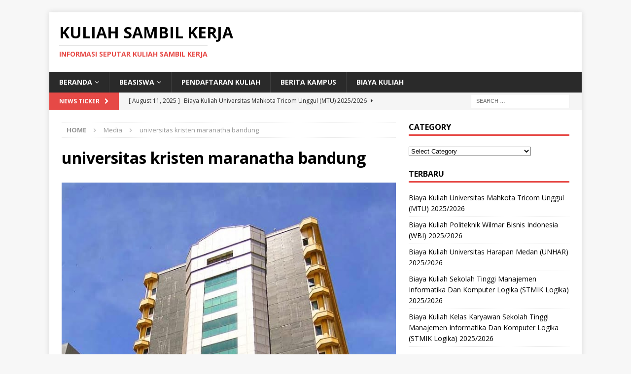

--- FILE ---
content_type: text/html; charset=UTF-8
request_url: https://kuliahsambilkerja.info/biaya-kuliah-universitas-kristen-maranatha-bandung-maranatha-tahun-2022-2023/universitas-kristen-maranatha-bandung/
body_size: 9441
content:
<!DOCTYPE html>
<html class="no-js mh-one-sb" dir="ltr" lang="en-US" prefix="og: https://ogp.me/ns#">
<head>
	 <!-- Histats.com  START  (aync)-->
<script type="text/javascript">var _Hasync= _Hasync|| [];
_Hasync.push(['Histats.start', '1,1530172,4,0,0,0,00010000']);
_Hasync.push(['Histats.fasi', '1']);
_Hasync.push(['Histats.track_hits', '']);
(function() {
var hs = document.createElement('script'); hs.type = 'text/javascript'; hs.async = true;
hs.src = ('//s10.histats.com/js15_as.js');
(document.getElementsByTagName('head')[0] || document.getElementsByTagName('body')[0]).appendChild(hs);
})();</script>
<noscript><a href="/" target="_blank"><img  src="//sstatic1.histats.com/0.gif?1530172&101" alt="" border="0"></a></noscript>
<!-- Histats.com  END  -->
	<meta name="google-site-verification" content="wbjGS6Q4eUirrOoIw9HC4O99IGhpaPiSyyGjM-Uxlgw" />
<meta name="google-site-verification" content="hBR0UYikRGaDSJAAVncXDznUG0Cx5T9IxFp-cbfTspk" />
<meta charset="UTF-8">
<meta name="viewport" content="width=device-width, initial-scale=1.0">
<link rel="profile" href="http://gmpg.org/xfn/11" />
<title>universitas kristen maranatha bandung | Kuliah Sambil Kerja</title>
	<style>img:is([sizes="auto" i], [sizes^="auto," i]) { contain-intrinsic-size: 3000px 1500px }</style>
	
		<!-- All in One SEO 4.8.9 - aioseo.com -->
	<meta name="robots" content="max-image-preview:large" />
	<meta name="author" content="admin"/>
	<link rel="canonical" href="https://kuliahsambilkerja.info/biaya-kuliah-universitas-kristen-maranatha-bandung-maranatha-tahun-2022-2023/universitas-kristen-maranatha-bandung/" />
	<meta name="generator" content="All in One SEO (AIOSEO) 4.8.9" />
		<meta property="og:locale" content="en_US" />
		<meta property="og:site_name" content="Kuliah Sambil Kerja | Informasi Seputar Kuliah Sambil Kerja" />
		<meta property="og:type" content="article" />
		<meta property="og:title" content="universitas kristen maranatha bandung | Kuliah Sambil Kerja" />
		<meta property="og:url" content="https://kuliahsambilkerja.info/biaya-kuliah-universitas-kristen-maranatha-bandung-maranatha-tahun-2022-2023/universitas-kristen-maranatha-bandung/" />
		<meta property="article:published_time" content="2021-10-14T09:16:51+00:00" />
		<meta property="article:modified_time" content="2021-10-14T09:16:51+00:00" />
		<meta name="twitter:card" content="summary" />
		<meta name="twitter:title" content="universitas kristen maranatha bandung | Kuliah Sambil Kerja" />
		<script type="application/ld+json" class="aioseo-schema">
			{"@context":"https:\/\/schema.org","@graph":[{"@type":"BreadcrumbList","@id":"https:\/\/kuliahsambilkerja.info\/biaya-kuliah-universitas-kristen-maranatha-bandung-maranatha-tahun-2022-2023\/universitas-kristen-maranatha-bandung\/#breadcrumblist","itemListElement":[{"@type":"ListItem","@id":"https:\/\/kuliahsambilkerja.info#listItem","position":1,"name":"Home","item":"https:\/\/kuliahsambilkerja.info","nextItem":{"@type":"ListItem","@id":"https:\/\/kuliahsambilkerja.info\/biaya-kuliah-universitas-kristen-maranatha-bandung-maranatha-tahun-2022-2023\/universitas-kristen-maranatha-bandung\/#listItem","name":"universitas kristen maranatha bandung"}},{"@type":"ListItem","@id":"https:\/\/kuliahsambilkerja.info\/biaya-kuliah-universitas-kristen-maranatha-bandung-maranatha-tahun-2022-2023\/universitas-kristen-maranatha-bandung\/#listItem","position":2,"name":"universitas kristen maranatha bandung","previousItem":{"@type":"ListItem","@id":"https:\/\/kuliahsambilkerja.info#listItem","name":"Home"}}]},{"@type":"ItemPage","@id":"https:\/\/kuliahsambilkerja.info\/biaya-kuliah-universitas-kristen-maranatha-bandung-maranatha-tahun-2022-2023\/universitas-kristen-maranatha-bandung\/#itempage","url":"https:\/\/kuliahsambilkerja.info\/biaya-kuliah-universitas-kristen-maranatha-bandung-maranatha-tahun-2022-2023\/universitas-kristen-maranatha-bandung\/","name":"universitas kristen maranatha bandung | Kuliah Sambil Kerja","inLanguage":"en-US","isPartOf":{"@id":"https:\/\/kuliahsambilkerja.info\/#website"},"breadcrumb":{"@id":"https:\/\/kuliahsambilkerja.info\/biaya-kuliah-universitas-kristen-maranatha-bandung-maranatha-tahun-2022-2023\/universitas-kristen-maranatha-bandung\/#breadcrumblist"},"author":{"@id":"https:\/\/kuliahsambilkerja.info\/author\/admin\/#author"},"creator":{"@id":"https:\/\/kuliahsambilkerja.info\/author\/admin\/#author"},"datePublished":"2021-10-14T09:16:51+00:00","dateModified":"2021-10-14T09:16:51+00:00"},{"@type":"Organization","@id":"https:\/\/kuliahsambilkerja.info\/#organization","name":"Kuliah Sambil Kerja","description":"Informasi Seputar Kuliah Sambil Kerja","url":"https:\/\/kuliahsambilkerja.info\/"},{"@type":"Person","@id":"https:\/\/kuliahsambilkerja.info\/author\/admin\/#author","url":"https:\/\/kuliahsambilkerja.info\/author\/admin\/","name":"admin"},{"@type":"WebSite","@id":"https:\/\/kuliahsambilkerja.info\/#website","url":"https:\/\/kuliahsambilkerja.info\/","name":"Kuliah Sambil Kerja","description":"Informasi Seputar Kuliah Sambil Kerja","inLanguage":"en-US","publisher":{"@id":"https:\/\/kuliahsambilkerja.info\/#organization"}}]}
		</script>
		<!-- All in One SEO -->

<link rel='dns-prefetch' href='//fonts.googleapis.com' />
<link rel="alternate" type="application/rss+xml" title="Kuliah Sambil Kerja &raquo; Feed" href="https://kuliahsambilkerja.info/feed/" />
<link rel="alternate" type="application/rss+xml" title="Kuliah Sambil Kerja &raquo; Comments Feed" href="https://kuliahsambilkerja.info/comments/feed/" />
<script type="text/javascript">
/* <![CDATA[ */
window._wpemojiSettings = {"baseUrl":"https:\/\/s.w.org\/images\/core\/emoji\/16.0.1\/72x72\/","ext":".png","svgUrl":"https:\/\/s.w.org\/images\/core\/emoji\/16.0.1\/svg\/","svgExt":".svg","source":{"concatemoji":"https:\/\/kuliahsambilkerja.info\/wp-includes\/js\/wp-emoji-release.min.js?ver=6.8.3"}};
/*! This file is auto-generated */
!function(s,n){var o,i,e;function c(e){try{var t={supportTests:e,timestamp:(new Date).valueOf()};sessionStorage.setItem(o,JSON.stringify(t))}catch(e){}}function p(e,t,n){e.clearRect(0,0,e.canvas.width,e.canvas.height),e.fillText(t,0,0);var t=new Uint32Array(e.getImageData(0,0,e.canvas.width,e.canvas.height).data),a=(e.clearRect(0,0,e.canvas.width,e.canvas.height),e.fillText(n,0,0),new Uint32Array(e.getImageData(0,0,e.canvas.width,e.canvas.height).data));return t.every(function(e,t){return e===a[t]})}function u(e,t){e.clearRect(0,0,e.canvas.width,e.canvas.height),e.fillText(t,0,0);for(var n=e.getImageData(16,16,1,1),a=0;a<n.data.length;a++)if(0!==n.data[a])return!1;return!0}function f(e,t,n,a){switch(t){case"flag":return n(e,"\ud83c\udff3\ufe0f\u200d\u26a7\ufe0f","\ud83c\udff3\ufe0f\u200b\u26a7\ufe0f")?!1:!n(e,"\ud83c\udde8\ud83c\uddf6","\ud83c\udde8\u200b\ud83c\uddf6")&&!n(e,"\ud83c\udff4\udb40\udc67\udb40\udc62\udb40\udc65\udb40\udc6e\udb40\udc67\udb40\udc7f","\ud83c\udff4\u200b\udb40\udc67\u200b\udb40\udc62\u200b\udb40\udc65\u200b\udb40\udc6e\u200b\udb40\udc67\u200b\udb40\udc7f");case"emoji":return!a(e,"\ud83e\udedf")}return!1}function g(e,t,n,a){var r="undefined"!=typeof WorkerGlobalScope&&self instanceof WorkerGlobalScope?new OffscreenCanvas(300,150):s.createElement("canvas"),o=r.getContext("2d",{willReadFrequently:!0}),i=(o.textBaseline="top",o.font="600 32px Arial",{});return e.forEach(function(e){i[e]=t(o,e,n,a)}),i}function t(e){var t=s.createElement("script");t.src=e,t.defer=!0,s.head.appendChild(t)}"undefined"!=typeof Promise&&(o="wpEmojiSettingsSupports",i=["flag","emoji"],n.supports={everything:!0,everythingExceptFlag:!0},e=new Promise(function(e){s.addEventListener("DOMContentLoaded",e,{once:!0})}),new Promise(function(t){var n=function(){try{var e=JSON.parse(sessionStorage.getItem(o));if("object"==typeof e&&"number"==typeof e.timestamp&&(new Date).valueOf()<e.timestamp+604800&&"object"==typeof e.supportTests)return e.supportTests}catch(e){}return null}();if(!n){if("undefined"!=typeof Worker&&"undefined"!=typeof OffscreenCanvas&&"undefined"!=typeof URL&&URL.createObjectURL&&"undefined"!=typeof Blob)try{var e="postMessage("+g.toString()+"("+[JSON.stringify(i),f.toString(),p.toString(),u.toString()].join(",")+"));",a=new Blob([e],{type:"text/javascript"}),r=new Worker(URL.createObjectURL(a),{name:"wpTestEmojiSupports"});return void(r.onmessage=function(e){c(n=e.data),r.terminate(),t(n)})}catch(e){}c(n=g(i,f,p,u))}t(n)}).then(function(e){for(var t in e)n.supports[t]=e[t],n.supports.everything=n.supports.everything&&n.supports[t],"flag"!==t&&(n.supports.everythingExceptFlag=n.supports.everythingExceptFlag&&n.supports[t]);n.supports.everythingExceptFlag=n.supports.everythingExceptFlag&&!n.supports.flag,n.DOMReady=!1,n.readyCallback=function(){n.DOMReady=!0}}).then(function(){return e}).then(function(){var e;n.supports.everything||(n.readyCallback(),(e=n.source||{}).concatemoji?t(e.concatemoji):e.wpemoji&&e.twemoji&&(t(e.twemoji),t(e.wpemoji)))}))}((window,document),window._wpemojiSettings);
/* ]]> */
</script>
<link rel='stylesheet' id='dashicons-css' href='https://kuliahsambilkerja.info/wp-includes/css/dashicons.min.css?ver=6.8.3' type='text/css' media='all' />
<link rel='stylesheet' id='post-views-counter-frontend-css' href='https://kuliahsambilkerja.info/wp-content/plugins/post-views-counter/css/frontend.min.css?ver=1.5.7' type='text/css' media='all' />
<style id='wp-emoji-styles-inline-css' type='text/css'>

	img.wp-smiley, img.emoji {
		display: inline !important;
		border: none !important;
		box-shadow: none !important;
		height: 1em !important;
		width: 1em !important;
		margin: 0 0.07em !important;
		vertical-align: -0.1em !important;
		background: none !important;
		padding: 0 !important;
	}
</style>
<link rel='stylesheet' id='wp-block-library-css' href='https://kuliahsambilkerja.info/wp-includes/css/dist/block-library/style.min.css?ver=6.8.3' type='text/css' media='all' />
<style id='classic-theme-styles-inline-css' type='text/css'>
/*! This file is auto-generated */
.wp-block-button__link{color:#fff;background-color:#32373c;border-radius:9999px;box-shadow:none;text-decoration:none;padding:calc(.667em + 2px) calc(1.333em + 2px);font-size:1.125em}.wp-block-file__button{background:#32373c;color:#fff;text-decoration:none}
</style>
<style id='global-styles-inline-css' type='text/css'>
:root{--wp--preset--aspect-ratio--square: 1;--wp--preset--aspect-ratio--4-3: 4/3;--wp--preset--aspect-ratio--3-4: 3/4;--wp--preset--aspect-ratio--3-2: 3/2;--wp--preset--aspect-ratio--2-3: 2/3;--wp--preset--aspect-ratio--16-9: 16/9;--wp--preset--aspect-ratio--9-16: 9/16;--wp--preset--color--black: #000000;--wp--preset--color--cyan-bluish-gray: #abb8c3;--wp--preset--color--white: #ffffff;--wp--preset--color--pale-pink: #f78da7;--wp--preset--color--vivid-red: #cf2e2e;--wp--preset--color--luminous-vivid-orange: #ff6900;--wp--preset--color--luminous-vivid-amber: #fcb900;--wp--preset--color--light-green-cyan: #7bdcb5;--wp--preset--color--vivid-green-cyan: #00d084;--wp--preset--color--pale-cyan-blue: #8ed1fc;--wp--preset--color--vivid-cyan-blue: #0693e3;--wp--preset--color--vivid-purple: #9b51e0;--wp--preset--gradient--vivid-cyan-blue-to-vivid-purple: linear-gradient(135deg,rgba(6,147,227,1) 0%,rgb(155,81,224) 100%);--wp--preset--gradient--light-green-cyan-to-vivid-green-cyan: linear-gradient(135deg,rgb(122,220,180) 0%,rgb(0,208,130) 100%);--wp--preset--gradient--luminous-vivid-amber-to-luminous-vivid-orange: linear-gradient(135deg,rgba(252,185,0,1) 0%,rgba(255,105,0,1) 100%);--wp--preset--gradient--luminous-vivid-orange-to-vivid-red: linear-gradient(135deg,rgba(255,105,0,1) 0%,rgb(207,46,46) 100%);--wp--preset--gradient--very-light-gray-to-cyan-bluish-gray: linear-gradient(135deg,rgb(238,238,238) 0%,rgb(169,184,195) 100%);--wp--preset--gradient--cool-to-warm-spectrum: linear-gradient(135deg,rgb(74,234,220) 0%,rgb(151,120,209) 20%,rgb(207,42,186) 40%,rgb(238,44,130) 60%,rgb(251,105,98) 80%,rgb(254,248,76) 100%);--wp--preset--gradient--blush-light-purple: linear-gradient(135deg,rgb(255,206,236) 0%,rgb(152,150,240) 100%);--wp--preset--gradient--blush-bordeaux: linear-gradient(135deg,rgb(254,205,165) 0%,rgb(254,45,45) 50%,rgb(107,0,62) 100%);--wp--preset--gradient--luminous-dusk: linear-gradient(135deg,rgb(255,203,112) 0%,rgb(199,81,192) 50%,rgb(65,88,208) 100%);--wp--preset--gradient--pale-ocean: linear-gradient(135deg,rgb(255,245,203) 0%,rgb(182,227,212) 50%,rgb(51,167,181) 100%);--wp--preset--gradient--electric-grass: linear-gradient(135deg,rgb(202,248,128) 0%,rgb(113,206,126) 100%);--wp--preset--gradient--midnight: linear-gradient(135deg,rgb(2,3,129) 0%,rgb(40,116,252) 100%);--wp--preset--font-size--small: 13px;--wp--preset--font-size--medium: 20px;--wp--preset--font-size--large: 36px;--wp--preset--font-size--x-large: 42px;--wp--preset--spacing--20: 0.44rem;--wp--preset--spacing--30: 0.67rem;--wp--preset--spacing--40: 1rem;--wp--preset--spacing--50: 1.5rem;--wp--preset--spacing--60: 2.25rem;--wp--preset--spacing--70: 3.38rem;--wp--preset--spacing--80: 5.06rem;--wp--preset--shadow--natural: 6px 6px 9px rgba(0, 0, 0, 0.2);--wp--preset--shadow--deep: 12px 12px 50px rgba(0, 0, 0, 0.4);--wp--preset--shadow--sharp: 6px 6px 0px rgba(0, 0, 0, 0.2);--wp--preset--shadow--outlined: 6px 6px 0px -3px rgba(255, 255, 255, 1), 6px 6px rgba(0, 0, 0, 1);--wp--preset--shadow--crisp: 6px 6px 0px rgba(0, 0, 0, 1);}:where(.is-layout-flex){gap: 0.5em;}:where(.is-layout-grid){gap: 0.5em;}body .is-layout-flex{display: flex;}.is-layout-flex{flex-wrap: wrap;align-items: center;}.is-layout-flex > :is(*, div){margin: 0;}body .is-layout-grid{display: grid;}.is-layout-grid > :is(*, div){margin: 0;}:where(.wp-block-columns.is-layout-flex){gap: 2em;}:where(.wp-block-columns.is-layout-grid){gap: 2em;}:where(.wp-block-post-template.is-layout-flex){gap: 1.25em;}:where(.wp-block-post-template.is-layout-grid){gap: 1.25em;}.has-black-color{color: var(--wp--preset--color--black) !important;}.has-cyan-bluish-gray-color{color: var(--wp--preset--color--cyan-bluish-gray) !important;}.has-white-color{color: var(--wp--preset--color--white) !important;}.has-pale-pink-color{color: var(--wp--preset--color--pale-pink) !important;}.has-vivid-red-color{color: var(--wp--preset--color--vivid-red) !important;}.has-luminous-vivid-orange-color{color: var(--wp--preset--color--luminous-vivid-orange) !important;}.has-luminous-vivid-amber-color{color: var(--wp--preset--color--luminous-vivid-amber) !important;}.has-light-green-cyan-color{color: var(--wp--preset--color--light-green-cyan) !important;}.has-vivid-green-cyan-color{color: var(--wp--preset--color--vivid-green-cyan) !important;}.has-pale-cyan-blue-color{color: var(--wp--preset--color--pale-cyan-blue) !important;}.has-vivid-cyan-blue-color{color: var(--wp--preset--color--vivid-cyan-blue) !important;}.has-vivid-purple-color{color: var(--wp--preset--color--vivid-purple) !important;}.has-black-background-color{background-color: var(--wp--preset--color--black) !important;}.has-cyan-bluish-gray-background-color{background-color: var(--wp--preset--color--cyan-bluish-gray) !important;}.has-white-background-color{background-color: var(--wp--preset--color--white) !important;}.has-pale-pink-background-color{background-color: var(--wp--preset--color--pale-pink) !important;}.has-vivid-red-background-color{background-color: var(--wp--preset--color--vivid-red) !important;}.has-luminous-vivid-orange-background-color{background-color: var(--wp--preset--color--luminous-vivid-orange) !important;}.has-luminous-vivid-amber-background-color{background-color: var(--wp--preset--color--luminous-vivid-amber) !important;}.has-light-green-cyan-background-color{background-color: var(--wp--preset--color--light-green-cyan) !important;}.has-vivid-green-cyan-background-color{background-color: var(--wp--preset--color--vivid-green-cyan) !important;}.has-pale-cyan-blue-background-color{background-color: var(--wp--preset--color--pale-cyan-blue) !important;}.has-vivid-cyan-blue-background-color{background-color: var(--wp--preset--color--vivid-cyan-blue) !important;}.has-vivid-purple-background-color{background-color: var(--wp--preset--color--vivid-purple) !important;}.has-black-border-color{border-color: var(--wp--preset--color--black) !important;}.has-cyan-bluish-gray-border-color{border-color: var(--wp--preset--color--cyan-bluish-gray) !important;}.has-white-border-color{border-color: var(--wp--preset--color--white) !important;}.has-pale-pink-border-color{border-color: var(--wp--preset--color--pale-pink) !important;}.has-vivid-red-border-color{border-color: var(--wp--preset--color--vivid-red) !important;}.has-luminous-vivid-orange-border-color{border-color: var(--wp--preset--color--luminous-vivid-orange) !important;}.has-luminous-vivid-amber-border-color{border-color: var(--wp--preset--color--luminous-vivid-amber) !important;}.has-light-green-cyan-border-color{border-color: var(--wp--preset--color--light-green-cyan) !important;}.has-vivid-green-cyan-border-color{border-color: var(--wp--preset--color--vivid-green-cyan) !important;}.has-pale-cyan-blue-border-color{border-color: var(--wp--preset--color--pale-cyan-blue) !important;}.has-vivid-cyan-blue-border-color{border-color: var(--wp--preset--color--vivid-cyan-blue) !important;}.has-vivid-purple-border-color{border-color: var(--wp--preset--color--vivid-purple) !important;}.has-vivid-cyan-blue-to-vivid-purple-gradient-background{background: var(--wp--preset--gradient--vivid-cyan-blue-to-vivid-purple) !important;}.has-light-green-cyan-to-vivid-green-cyan-gradient-background{background: var(--wp--preset--gradient--light-green-cyan-to-vivid-green-cyan) !important;}.has-luminous-vivid-amber-to-luminous-vivid-orange-gradient-background{background: var(--wp--preset--gradient--luminous-vivid-amber-to-luminous-vivid-orange) !important;}.has-luminous-vivid-orange-to-vivid-red-gradient-background{background: var(--wp--preset--gradient--luminous-vivid-orange-to-vivid-red) !important;}.has-very-light-gray-to-cyan-bluish-gray-gradient-background{background: var(--wp--preset--gradient--very-light-gray-to-cyan-bluish-gray) !important;}.has-cool-to-warm-spectrum-gradient-background{background: var(--wp--preset--gradient--cool-to-warm-spectrum) !important;}.has-blush-light-purple-gradient-background{background: var(--wp--preset--gradient--blush-light-purple) !important;}.has-blush-bordeaux-gradient-background{background: var(--wp--preset--gradient--blush-bordeaux) !important;}.has-luminous-dusk-gradient-background{background: var(--wp--preset--gradient--luminous-dusk) !important;}.has-pale-ocean-gradient-background{background: var(--wp--preset--gradient--pale-ocean) !important;}.has-electric-grass-gradient-background{background: var(--wp--preset--gradient--electric-grass) !important;}.has-midnight-gradient-background{background: var(--wp--preset--gradient--midnight) !important;}.has-small-font-size{font-size: var(--wp--preset--font-size--small) !important;}.has-medium-font-size{font-size: var(--wp--preset--font-size--medium) !important;}.has-large-font-size{font-size: var(--wp--preset--font-size--large) !important;}.has-x-large-font-size{font-size: var(--wp--preset--font-size--x-large) !important;}
:where(.wp-block-post-template.is-layout-flex){gap: 1.25em;}:where(.wp-block-post-template.is-layout-grid){gap: 1.25em;}
:where(.wp-block-columns.is-layout-flex){gap: 2em;}:where(.wp-block-columns.is-layout-grid){gap: 2em;}
:root :where(.wp-block-pullquote){font-size: 1.5em;line-height: 1.6;}
</style>
<link rel='stylesheet' id='mh-magazine-css' href='https://kuliahsambilkerja.info/wp-content/themes/mh-magazine/style.css?ver=3.8.2' type='text/css' media='all' />
<link rel='stylesheet' id='mh-font-awesome-css' href='https://kuliahsambilkerja.info/wp-content/themes/mh-magazine/includes/font-awesome.min.css' type='text/css' media='all' />
<link rel='stylesheet' id='mh-google-fonts-css' href='https://fonts.googleapis.com/css?family=Open+Sans:300,400,400italic,600,700' type='text/css' media='all' />
<script type="text/javascript" src="https://kuliahsambilkerja.info/wp-includes/js/jquery/jquery.min.js?ver=3.7.1" id="jquery-core-js"></script>
<script type="text/javascript" src="https://kuliahsambilkerja.info/wp-includes/js/jquery/jquery-migrate.min.js?ver=3.4.1" id="jquery-migrate-js"></script>
<script type="text/javascript" id="jquery-js-after">
/* <![CDATA[ */
jQuery(document).ready(function() {
	jQuery(".a9d95053b9ec5cc6985e7800891a2002").click(function() {
		jQuery.post(
			"https://kuliahsambilkerja.info/wp-admin/admin-ajax.php", {
				"action": "quick_adsense_onpost_ad_click",
				"quick_adsense_onpost_ad_index": jQuery(this).attr("data-index"),
				"quick_adsense_nonce": "d1560895ba",
			}, function(response) { }
		);
	});
});
/* ]]> */
</script>
<script type="text/javascript" src="https://kuliahsambilkerja.info/wp-content/themes/mh-magazine/js/scripts.js?ver=3.8.2" id="mh-scripts-js"></script>
<link rel="https://api.w.org/" href="https://kuliahsambilkerja.info/wp-json/" /><link rel="alternate" title="JSON" type="application/json" href="https://kuliahsambilkerja.info/wp-json/wp/v2/media/22134" /><link rel="EditURI" type="application/rsd+xml" title="RSD" href="https://kuliahsambilkerja.info/xmlrpc.php?rsd" />
<meta name="generator" content="WordPress 6.8.3" />
<link rel='shortlink' href='https://kuliahsambilkerja.info/?p=22134' />
<link rel="alternate" title="oEmbed (JSON)" type="application/json+oembed" href="https://kuliahsambilkerja.info/wp-json/oembed/1.0/embed?url=https%3A%2F%2Fkuliahsambilkerja.info%2Fbiaya-kuliah-universitas-kristen-maranatha-bandung-maranatha-tahun-2022-2023%2Funiversitas-kristen-maranatha-bandung%2F" />
<link rel="alternate" title="oEmbed (XML)" type="text/xml+oembed" href="https://kuliahsambilkerja.info/wp-json/oembed/1.0/embed?url=https%3A%2F%2Fkuliahsambilkerja.info%2Fbiaya-kuliah-universitas-kristen-maranatha-bandung-maranatha-tahun-2022-2023%2Funiversitas-kristen-maranatha-bandung%2F&#038;format=xml" />
<!--[if lt IE 9]>
<script src="https://kuliahsambilkerja.info/wp-content/themes/mh-magazine/js/css3-mediaqueries.js"></script>
<![endif]-->
<link rel="icon" href="https://kuliahsambilkerja.info/wp-content/uploads/2024/11/cropped-WhatsApp-Image-2024-11-08-at-11.11.01-32x32.jpeg" sizes="32x32" />
<link rel="icon" href="https://kuliahsambilkerja.info/wp-content/uploads/2024/11/cropped-WhatsApp-Image-2024-11-08-at-11.11.01-192x192.jpeg" sizes="192x192" />
<link rel="apple-touch-icon" href="https://kuliahsambilkerja.info/wp-content/uploads/2024/11/cropped-WhatsApp-Image-2024-11-08-at-11.11.01-180x180.jpeg" />
<meta name="msapplication-TileImage" content="https://kuliahsambilkerja.info/wp-content/uploads/2024/11/cropped-WhatsApp-Image-2024-11-08-at-11.11.01-270x270.jpeg" />
<!--Start of Tawk.to Script-->
<script type="text/javascript">
var Tawk_API=Tawk_API||{}, Tawk_LoadStart=new Date();
(function(){
var s1=document.createElement("script"),s0=document.getElementsByTagName("script")[0];
s1.async=true;
s1.src='https://embed.tawk.to/5eec80994a7c6258179aef29/default';
s1.charset='UTF-8';
s1.setAttribute('crossorigin','*');
s0.parentNode.insertBefore(s1,s0);
})();
</script>
<!--End of Tawk.to Script-->
</head>
<body id="mh-mobile" class="attachment wp-singular attachment-template-default single single-attachment postid-22134 attachmentid-22134 attachment-jpeg wp-theme-mh-magazine mh-boxed-layout mh-right-sb mh-loop-layout1 mh-widget-layout1 mh-loop-hide-caption" itemscope="itemscope" itemtype="http://schema.org/WebPage">
<div class="mh-container mh-container-outer">
<div class="mh-header-nav-mobile clearfix"></div>
	<div class="mh-preheader">
    	<div class="mh-container mh-container-inner mh-row clearfix">
							<div class="mh-header-bar-content mh-header-bar-top-left mh-col-2-3 clearfix">
									</div>
										<div class="mh-header-bar-content mh-header-bar-top-right mh-col-1-3 clearfix">
									</div>
					</div>
	</div>
<header class="mh-header" itemscope="itemscope" itemtype="http://schema.org/WPHeader">
	<div class="mh-container mh-container-inner clearfix">
		<div class="mh-custom-header clearfix">
<div class="mh-header-columns mh-row clearfix">
<div class="mh-col-1-1 mh-site-identity">
<div class="mh-site-logo" role="banner" itemscope="itemscope" itemtype="http://schema.org/Brand">
<div class="mh-header-text">
<a class="mh-header-text-link" href="https://kuliahsambilkerja.info/" title="Kuliah Sambil Kerja" rel="home">
<h2 class="mh-header-title">Kuliah Sambil Kerja</h2>
<h3 class="mh-header-tagline">Informasi Seputar Kuliah Sambil Kerja</h3>
</a>
</div>
</div>
</div>
</div>
</div>
	</div>
	<div class="mh-main-nav-wrap">
		<nav class="mh-navigation mh-main-nav mh-container mh-container-inner clearfix" itemscope="itemscope" itemtype="http://schema.org/SiteNavigationElement">
			<div class="menu-menu-bawah-container"><ul id="menu-menu-bawah" class="menu"><li id="menu-item-8447" class="menu-item menu-item-type-custom menu-item-object-custom menu-item-home menu-item-has-children menu-item-8447"><a href="http://kuliahsambilkerja.info">BERANDA</a>
<ul class="sub-menu">
	<li id="menu-item-22382" class="menu-item menu-item-type-custom menu-item-object-custom menu-item-22382"><a href="http://kuliahsambilkerja.info/admin">Sitemap</a></li>
</ul>
</li>
<li id="menu-item-9883" class="menu-item menu-item-type-post_type menu-item-object-post menu-item-has-children menu-item-9883"><a href="https://kuliahsambilkerja.info/beasiswa/">BEASISWA</a>
<ul class="sub-menu">
	<li id="menu-item-7636" class="menu-item menu-item-type-taxonomy menu-item-object-category menu-item-7636"><a href="https://kuliahsambilkerja.info/category/beasiswa-s1/">Beasiswa S1</a></li>
	<li id="menu-item-7634" class="menu-item menu-item-type-taxonomy menu-item-object-category menu-item-7634"><a href="https://kuliahsambilkerja.info/category/beasiswa-s2/">Beasiswa S2</a></li>
	<li id="menu-item-7635" class="menu-item menu-item-type-taxonomy menu-item-object-category menu-item-7635"><a href="https://kuliahsambilkerja.info/category/beasiswa-s3/">Beasiswa S3</a></li>
	<li id="menu-item-7637" class="menu-item menu-item-type-taxonomy menu-item-object-category menu-item-7637"><a href="https://kuliahsambilkerja.info/category/fellowships/">Fellowships</a></li>
	<li id="menu-item-7638" class="menu-item menu-item-type-taxonomy menu-item-object-category menu-item-7638"><a href="https://kuliahsambilkerja.info/category/non-gelar/">Beasiswa Non Gelar</a></li>
	<li id="menu-item-9884" class="menu-item menu-item-type-taxonomy menu-item-object-category menu-item-9884"><a href="https://kuliahsambilkerja.info/category/beasiswa-kuliah-luar-negeri/">Beasiswa Luar Negeri</a></li>
</ul>
</li>
<li id="menu-item-9940" class="menu-item menu-item-type-taxonomy menu-item-object-category menu-item-9940"><a href="https://kuliahsambilkerja.info/category/pendaftaran-kuliah/">Pendaftaran Kuliah</a></li>
<li id="menu-item-9896" class="menu-item menu-item-type-taxonomy menu-item-object-category menu-item-9896"><a href="https://kuliahsambilkerja.info/category/berita-kampus/">Berita Kampus</a></li>
<li id="menu-item-18215" class="menu-item menu-item-type-taxonomy menu-item-object-category menu-item-18215"><a href="https://kuliahsambilkerja.info/category/biaya-kuliah/">Biaya Kuliah</a></li>
</ul></div>		</nav>
	</div>
	</header>
	<div class="mh-subheader">
		<div class="mh-container mh-container-inner mh-row clearfix">
							<div class="mh-header-bar-content mh-header-bar-bottom-left mh-col-2-3 clearfix">
											<div class="mh-header-ticker mh-header-ticker-bottom">
							<div class="mh-ticker-bottom">
			<div class="mh-ticker-title mh-ticker-title-bottom">
			News Ticker<i class="fa fa-chevron-right"></i>		</div>
		<div class="mh-ticker-content mh-ticker-content-bottom">
		<ul id="mh-ticker-loop-bottom">				<li class="mh-ticker-item mh-ticker-item-bottom">
					<a href="https://kuliahsambilkerja.info/biaya-kuliah-universitas-mahkota-tricom-unggul-mtu-2025-2026/" title="Biaya Kuliah Universitas Mahkota Tricom Unggul (MTU) 2025/2026">
						<span class="mh-ticker-item-date mh-ticker-item-date-bottom">
                        	[ August 11, 2025 ]                        </span>
						<span class="mh-ticker-item-title mh-ticker-item-title-bottom">
							Biaya Kuliah Universitas Mahkota Tricom Unggul (MTU) 2025/2026						</span>
													<span class="mh-ticker-item-cat mh-ticker-item-cat-bottom">
								<i class="fa fa-caret-right"></i>
																Biaya Kuliah							</span>
											</a>
				</li>				<li class="mh-ticker-item mh-ticker-item-bottom">
					<a href="https://kuliahsambilkerja.info/biaya-kuliah-politeknik-wilmar-bisnis-indonesia-wbi-2025-2026/" title="Biaya Kuliah Politeknik Wilmar Bisnis Indonesia (WBI) 2025/2026">
						<span class="mh-ticker-item-date mh-ticker-item-date-bottom">
                        	[ August 11, 2025 ]                        </span>
						<span class="mh-ticker-item-title mh-ticker-item-title-bottom">
							Biaya Kuliah Politeknik Wilmar Bisnis Indonesia (WBI) 2025/2026						</span>
													<span class="mh-ticker-item-cat mh-ticker-item-cat-bottom">
								<i class="fa fa-caret-right"></i>
																Biaya Kuliah							</span>
											</a>
				</li>				<li class="mh-ticker-item mh-ticker-item-bottom">
					<a href="https://kuliahsambilkerja.info/biaya-kuliah-universitas-harapan-medan-unhar-2025-2026/" title="Biaya Kuliah Universitas Harapan Medan (UNHAR) 2025/2026">
						<span class="mh-ticker-item-date mh-ticker-item-date-bottom">
                        	[ August 11, 2025 ]                        </span>
						<span class="mh-ticker-item-title mh-ticker-item-title-bottom">
							Biaya Kuliah Universitas Harapan Medan (UNHAR) 2025/2026						</span>
													<span class="mh-ticker-item-cat mh-ticker-item-cat-bottom">
								<i class="fa fa-caret-right"></i>
																Biaya Kuliah							</span>
											</a>
				</li>				<li class="mh-ticker-item mh-ticker-item-bottom">
					<a href="https://kuliahsambilkerja.info/biaya-kuliah-sekolah-tinggi-manajemen-informatika-dan-komputer-logika-stmik-logika-2025-2026/" title="Biaya Kuliah Sekolah Tinggi Manajemen Informatika Dan Komputer Logika (STMIK Logika) 2025/2026">
						<span class="mh-ticker-item-date mh-ticker-item-date-bottom">
                        	[ August 11, 2025 ]                        </span>
						<span class="mh-ticker-item-title mh-ticker-item-title-bottom">
							Biaya Kuliah Sekolah Tinggi Manajemen Informatika Dan Komputer Logika (STMIK Logika) 2025/2026						</span>
													<span class="mh-ticker-item-cat mh-ticker-item-cat-bottom">
								<i class="fa fa-caret-right"></i>
																Biaya Kuliah							</span>
											</a>
				</li>				<li class="mh-ticker-item mh-ticker-item-bottom">
					<a href="https://kuliahsambilkerja.info/biaya-kuliah-kelas-karyawan-sekolah-tinggi-manajemen-informatika-dan-komputer-logika-stmik-logika-2025-2026/" title="Biaya Kuliah Kelas Karyawan Sekolah Tinggi Manajemen Informatika Dan Komputer Logika (STMIK Logika) 2025/2026">
						<span class="mh-ticker-item-date mh-ticker-item-date-bottom">
                        	[ August 11, 2025 ]                        </span>
						<span class="mh-ticker-item-title mh-ticker-item-title-bottom">
							Biaya Kuliah Kelas Karyawan Sekolah Tinggi Manajemen Informatika Dan Komputer Logika (STMIK Logika) 2025/2026						</span>
													<span class="mh-ticker-item-cat mh-ticker-item-cat-bottom">
								<i class="fa fa-caret-right"></i>
																Biaya Kuliah							</span>
											</a>
				</li>		</ul>
	</div>
</div>						</div>
									</div>
										<div class="mh-header-bar-content mh-header-bar-bottom-right mh-col-1-3 clearfix">
											<aside class="mh-header-search mh-header-search-bottom">
							<form role="search" method="get" class="search-form" action="https://kuliahsambilkerja.info/">
				<label>
					<span class="screen-reader-text">Search for:</span>
					<input type="search" class="search-field" placeholder="Search &hellip;" value="" name="s" />
				</label>
				<input type="submit" class="search-submit" value="Search" />
			</form>						</aside>
									</div>
					</div>
	</div>
<div class="mh-wrapper clearfix">
	<div class="mh-main clearfix">
		<div id="main-content" class="mh-content" role="main"><nav class="mh-breadcrumb"><span itemscope itemtype="http://data-vocabulary.org/Breadcrumb"><a href="https://kuliahsambilkerja.info" itemprop="url"><span itemprop="title">Home</span></a></span><span class="mh-breadcrumb-delimiter"><i class="fa fa-angle-right"></i></span>Media<span class="mh-breadcrumb-delimiter"><i class="fa fa-angle-right"></i></span>universitas kristen maranatha bandung</nav>
				<article id="post-22134" class="post-22134 attachment type-attachment status-inherit hentry">
					<header class="entry-header">
						<h1 class="entry-title">universitas kristen maranatha bandung</h1>					</header>
					<figure class="entry-thumbnail">
												<a href="https://kuliahsambilkerja.info/wp-content/uploads/2021/10/universitas-kristen-maranatha-bandung.jpg" title="universitas kristen maranatha bandung" rel="attachment" target="_blank">
							<img src="https://kuliahsambilkerja.info/wp-content/uploads/2021/10/universitas-kristen-maranatha-bandung.jpg" width="725" height="1024" class="attachment-medium" alt="universitas kristen maranatha bandung" />
						</a>
											</figure>
									</article><nav class="mh-post-nav mh-row clearfix" itemscope="itemscope" itemtype="http://schema.org/SiteNavigationElement">
<div class="mh-col-1-2 mh-post-nav-item mh-post-nav-prev">
</div>
<div class="mh-col-1-2 mh-post-nav-item mh-post-nav-next">
<a href='https://kuliahsambilkerja.info/biaya-kuliah-universitas-kristen-maranatha-bandung-maranatha-tahun-2022-2023/tabel-biaya22-23/'><span>Next</span></a></div>
</nav>
<div id="comments" class="mh-comments-wrap">
</div>
		</div>
			<aside class="mh-widget-col-1 mh-sidebar" itemscope="itemscope" itemtype="http://schema.org/WPSideBar"><div id="categories-4" class="mh-widget widget_categories"><h4 class="mh-widget-title"><span class="mh-widget-title-inner">Category</span></h4><form action="https://kuliahsambilkerja.info" method="get"><label class="screen-reader-text" for="cat">Category</label><select  name='cat' id='cat' class='postform'>
	<option value='-1'>Select Category</option>
	<option class="level-0" value="6">Artikel</option>
	<option class="level-0" value="2571">Bandung</option>
	<option class="level-0" value="13">Beasiswa Kuliah Dalam Negeri</option>
	<option class="level-0" value="14">Beasiswa Kuliah Di Luar Negeri</option>
	<option class="level-0" value="10">Beasiswa Non Gelar</option>
	<option class="level-0" value="2">Beasiswa S1</option>
	<option class="level-0" value="3">Beasiswa S2</option>
	<option class="level-0" value="5">Beasiswa S3</option>
	<option class="level-0" value="1">Berita Kampus</option>
	<option class="level-0" value="18">Biaya Kuliah</option>
	<option class="level-0" value="6028">Biaya Kuliah Kelas Karyawan</option>
	<option class="level-0" value="6360">Ekstensi D3 Ke S1</option>
	<option class="level-0" value="4">Fellowships</option>
	<option class="level-0" value="6091">Informasi</option>
	<option class="level-0" value="6105">Kelas Karyawan</option>
	<option class="level-0" value="6262">Kelas Karyawan Bekasi</option>
	<option class="level-0" value="6174">Kelas Karyawan D3</option>
	<option class="level-0" value="6272">Kelas Karyawan Di Bekasi</option>
	<option class="level-0" value="6202">Kelas Karyawan Di jakarta</option>
	<option class="level-0" value="6264">Kelas Karyawan Jakarta Barat</option>
	<option class="level-0" value="6133">Kelas Karyawan S1</option>
	<option class="level-0" value="6116">Kelas Karyawan S2</option>
	<option class="level-0" value="7081">Kelas Karyawan Tangerang</option>
	<option class="level-0" value="6197">Kuliah Kelas Karyawan S1 Arsitektur</option>
	<option class="level-0" value="6058">Kuliah Kelas Karyawan Terbaik</option>
	<option class="level-0" value="6134">Kuliah Online</option>
	<option class="level-0" value="2565">Pendaftaran Kuliah</option>
	<option class="level-0" value="6337">Pendaftaran Mahasiswa Baru</option>
	<option class="level-0" value="2566">Perguruan Tinggi Kedinasan</option>
	<option class="level-0" value="6176">Program Diploma 3 (D3)</option>
	<option class="level-0" value="5061">Program Pascasarjana (S2)</option>
	<option class="level-0" value="6050">Program S2 STT Sapta Taruna Jakarta</option>
	<option class="level-0" value="2570">Program Sarjana (S1)</option>
	<option class="level-0" value="6209">Program Studi S1</option>
	<option class="level-0" value="6200">Uncategorized</option>
</select>
</form><script type="text/javascript">
/* <![CDATA[ */

(function() {
	var dropdown = document.getElementById( "cat" );
	function onCatChange() {
		if ( dropdown.options[ dropdown.selectedIndex ].value > 0 ) {
			dropdown.parentNode.submit();
		}
	}
	dropdown.onchange = onCatChange;
})();

/* ]]> */
</script>
</div>
		<div id="recent-posts-2" class="mh-widget widget_recent_entries">
		<h4 class="mh-widget-title"><span class="mh-widget-title-inner">Terbaru</span></h4>
		<ul>
											<li>
					<a href="https://kuliahsambilkerja.info/biaya-kuliah-universitas-mahkota-tricom-unggul-mtu-2025-2026/">Biaya Kuliah Universitas Mahkota Tricom Unggul (MTU) 2025/2026</a>
									</li>
											<li>
					<a href="https://kuliahsambilkerja.info/biaya-kuliah-politeknik-wilmar-bisnis-indonesia-wbi-2025-2026/">Biaya Kuliah Politeknik Wilmar Bisnis Indonesia (WBI) 2025/2026</a>
									</li>
											<li>
					<a href="https://kuliahsambilkerja.info/biaya-kuliah-universitas-harapan-medan-unhar-2025-2026/">Biaya Kuliah Universitas Harapan Medan (UNHAR) 2025/2026</a>
									</li>
											<li>
					<a href="https://kuliahsambilkerja.info/biaya-kuliah-sekolah-tinggi-manajemen-informatika-dan-komputer-logika-stmik-logika-2025-2026/">Biaya Kuliah Sekolah Tinggi Manajemen Informatika Dan Komputer Logika (STMIK Logika) 2025/2026</a>
									</li>
											<li>
					<a href="https://kuliahsambilkerja.info/biaya-kuliah-kelas-karyawan-sekolah-tinggi-manajemen-informatika-dan-komputer-logika-stmik-logika-2025-2026/">Biaya Kuliah Kelas Karyawan Sekolah Tinggi Manajemen Informatika Dan Komputer Logika (STMIK Logika) 2025/2026</a>
									</li>
					</ul>

		</div><div id="text-2" class="mh-widget widget_text">			<div class="textwidget"><h5>Program Kelas Karyawan Terbaik:</h5>
<ul>
 	<li><a href="https://undira.ac.id/">Universitas Dian Nusantara</a></li>
 	<li><a href="https://repository.undira.ac.id/">Universitas Dian Nusantara</a></li>
 	<li><a href="https://jurnal.undira.ac.id/">Universitas Dian Nusantara</a></li>
 	<li><a href="https://reguler.undira.ac.id/">Universitas Dian Nusantara - Reguler</a></li>
 	<li><a href="https://kk.undira.ac.id/">Universitas Dian Nusantara - Kelas Karyawan</a></li>
 	<li><a href="https://sains.ac.id">Universitas Sains Indonesia</a></li>
 	<li><a href="https://kk.sains.ac.id">Universitas Sains Indonesia - Kelas Karyawan</a></li>
 	<li><a href="https://repository.sains.ac.id">Universitas Sains Indonesia - Repository</a></li>
 	<li><a href="https://kk.sains.ac.id">Universitas Sains Indonesia - Kelas Karyawan</a></li>
 	<li><a href="https://ojs.sains.ac.id">Universitas Sains Indonesia - Kelas Karyawan</a></li>
 	<li><a href="https://kk.sains.ac.id/hub/">Universitas Sains Indonesia - Scholar Hub</a></li>
 	<li><a href="https://pmb.sains.ac.id">Universitas Sains Indonesia - Reguler</a></li>
 	<li><a href="https://paramadina.ac.id/">Universitas Paramadina</a></li>
 	<li><a href="https://repository.paramadina.ac.id/">Universitas Paramadina - Repository</a></li>
        <li><a href="https://journal.paramadina.ac.id/">Universitas Paramadina</a></li>
 	<li><a href="https://pkp.paramadina.ac.id/">Universitas Paramadina - Kelas Karyawan</a></li>
 	<li><a href="https://pkp.paramadina.ac.id/scholarhub/">Universitas Paramadina - Kelas Karyawan</a></li>
 	<li><a href="https://pasca.paramadina.ac.id/">Pascasarjana Universitas Paramadina</a></li>
 	<li><a href="https://sanggabuana.ac.id/">Universitas Sangga Buana</a></li>
 	<li><a href="https://kk.sanggabuana.ac.id/">Kelas Karyawan Universitas Sangga Buana</a></li>
	<li><a href="https://esaunggul.ac.id/">Universitas Esa Unggul</a></li> 
	<li><a href="https://pasca.esaunggul.ac.id/">Pascasarjana Universitas Esa Unggul</a></li>
 	<li><a href="https://kk.esaunggul.ac.id/">Universitas Esa Unggul- Kelas Karyawan</a></li>
 	<li><a href="https://kp.esaunggul.ac.id/">Universitas Esa Unggul- Kelas Paralel</a></li>
 	<li><a href="https://stiebankbpdjateng.ac.id/">STIE BANK BPD Jateng</a></li>
 	<li><a href="https://kk.stiebankbpdjateng.ac.id/">STIE BANK BPD Jateng Kelas Karyawan</a></li>
 	<li><a href="https://up45.ac.id/">Universitas Proklamasi 45</a></li>
 	<li><a href="https://kk.up45.ac.id/">Universitas Proklamasi 45 Kelas Karyawan</a></li>
 	<li><a href="https://perbanas.ac.id/">Universitas Hayam Wuruk Perbanas</a></li>
 	<li><a href="https://kk.perbanas.ac.id/">Universitas Hayam Wuruk Perbanas Kelas Karyawan</a></li>
 	<li><a href="https://pancabudi.ac.id/">Universitas Panca Budi</a></li>
	<li><a href="https://kk.pancabudi.ac.id/">Universitas Panca Budi - Kelas Karyawan</a></li>
 	<li><a href="https://unmeka.ac.id">Universitas Nusa Megarkencana</a></li>
 	<li><a href="https://kk.unmeka.ac.id">Universitas Nusa Megarkencana - Kelas Karyawan</a></li>
</ul></div>
		</div><div id="block-6" class="mh-widget widget_block"></div>	</aside>	</div>
    </div>
<div class="mh-copyright-wrap">
	<div class="mh-container mh-container-inner clearfix">
		<p class="mh-copyright">
			PUSAT INFORMASI KULIAH SAMBIL KERJA		</p>


<!-- Histats.com  START  (aync)-->
<script type="text/javascript">var _Hasync= _Hasync|| [];
_Hasync.push(['Histats.start', '1,2198625,4,0,0,0,00010000']);
_Hasync.push(['Histats.fasi', '1']);
_Hasync.push(['Histats.track_hits', '']);
(function() {
var hs = document.createElement('script'); hs.type = 'text/javascript'; hs.async = true;
hs.src = ('//s10.histats.com/js15_as.js');
(document.getElementsByTagName('head')[0] || document.getElementsByTagName('body')[0]).appendChild(hs);
})();</script>
<noscript><a href="/" target="_blank"><img  src="//sstatic1.histats.com/0.gif?2198625&101" alt="web stats analysis" border="0"></a></noscript>
<!-- Histats.com  END  -->

	</div>
</div>
<a href="#" class="mh-back-to-top"><i class="fa fa-chevron-up"></i></a>
</div><!-- .mh-container-outer -->
<script type="speculationrules">
{"prefetch":[{"source":"document","where":{"and":[{"href_matches":"\/*"},{"not":{"href_matches":["\/wp-*.php","\/wp-admin\/*","\/wp-content\/uploads\/*","\/wp-content\/*","\/wp-content\/plugins\/*","\/wp-content\/themes\/mh-magazine\/*","\/*\\?(.+)"]}},{"not":{"selector_matches":"a[rel~=\"nofollow\"]"}},{"not":{"selector_matches":".no-prefetch, .no-prefetch a"}}]},"eagerness":"conservative"}]}
</script>
</body>
</html>